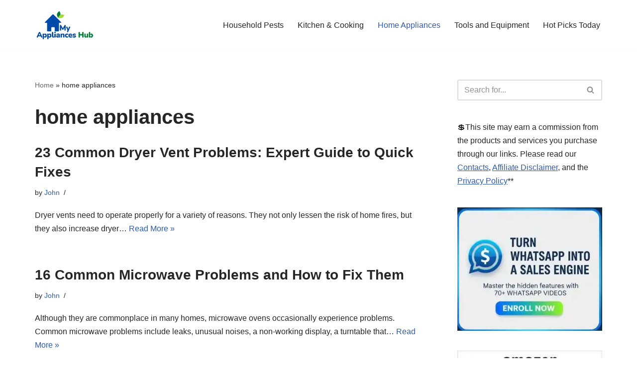

--- FILE ---
content_type: text/html; charset=utf-8
request_url: https://www.google.com/recaptcha/api2/aframe
body_size: 268
content:
<!DOCTYPE HTML><html><head><meta http-equiv="content-type" content="text/html; charset=UTF-8"></head><body><script nonce="Z8ae-yFILH95zDg0S91R4A">/** Anti-fraud and anti-abuse applications only. See google.com/recaptcha */ try{var clients={'sodar':'https://pagead2.googlesyndication.com/pagead/sodar?'};window.addEventListener("message",function(a){try{if(a.source===window.parent){var b=JSON.parse(a.data);var c=clients[b['id']];if(c){var d=document.createElement('img');d.src=c+b['params']+'&rc='+(localStorage.getItem("rc::a")?sessionStorage.getItem("rc::b"):"");window.document.body.appendChild(d);sessionStorage.setItem("rc::e",parseInt(sessionStorage.getItem("rc::e")||0)+1);localStorage.setItem("rc::h",'1768845000623');}}}catch(b){}});window.parent.postMessage("_grecaptcha_ready", "*");}catch(b){}</script></body></html>